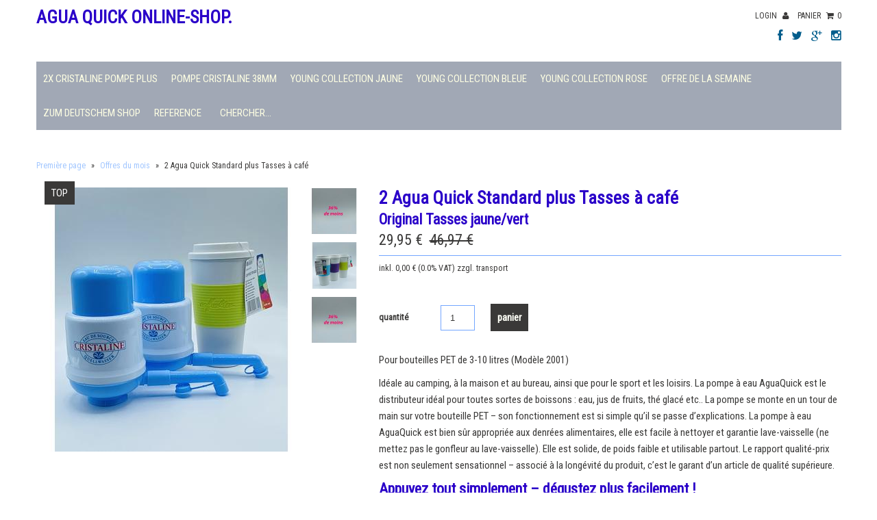

--- FILE ---
content_type: text/html; charset=utf-8
request_url: https://fr.aguaquick.com/collections/aguaquick/products/2-agua-quick-standard-plus-tasses-original-tasses-jaunevert
body_size: 10708
content:
<!DOCTYPE html>
<!--[if lt IE 7 ]><html class="ie ie6" lang="en"> <![endif]-->
<!--[if IE 7 ]><html class="ie ie7" lang="en"> <![endif]-->
<!--[if IE 8 ]><html class="ie ie8" lang="en"> <![endif]-->
<!--[if (gte IE 9)|!(IE)]><!--><html lang="en"> <!--<![endif]-->
<head>
  
  <meta charset="utf-8" />

  <!-- CSS -->

  
  <link rel="stylesheet" type="text/css" href="//fonts.versacommerce.io/css?family=Roboto+Condensed" />
  
  <link href="//static-3.versacommerce.de/aguaquick-fr_versacommerce_de/designs/monopa-blue/assets/shop.css?60878" rel="stylesheet" type="text/css" media="all"/>

  <link href="//static-4.versacommerce.de/aguaquick-fr_versacommerce_de/designs/monopa-blue/assets/font-awesome.css?60878" rel="stylesheet" type="text/css" media="all"/>
  <link href="//static-2.versacommerce.de/aguaquick-fr_versacommerce_de/designs/monopa-blue/assets/flexslider.css?60878" rel="stylesheet" type="text/css" media="all"/>
  <link href="//static-4.versacommerce.de/aguaquick-fr_versacommerce_de/designs/monopa-blue/assets/queries.css?60878" rel="stylesheet" type="text/css" media="all"/>
  <link href="//static-4.versacommerce.de/aguaquick-fr_versacommerce_de/designs/monopa-blue/assets/jquery.fancybox.css?60878" rel="stylesheet" type="text/css" media="all"/>
  <link href="//static-3.versacommerce.de/aguaquick-fr_versacommerce_de/designs/monopa-blue/assets/jquery.webui-popover.css?60878" rel="stylesheet" type="text/css" media="all"/>
  <script src="//static-4.versacommerce.de/aguaquick-fr_versacommerce_de/designs/monopa-blue/assets/PreventGhostClick.js?60878" type="text/javascript"></script>
  <!-- START custom-css -->
  <style type="text/css" media="screen">
    input[type="text"], input[type="number"], input[type="email"], select, option, textarea, #quantity {
background: #fff
}
input#quantity {
background: #fff !important
}
  </style>
  <!-- END custom-css -->

  <!--[if IE 7]>
	<link href="//static-4.versacommerce.de/aguaquick-fr_versacommerce_de/designs/monopa-blue/assets/font-awesome-ie7.css?60878" rel="stylesheet" type="text/css" media="all"/>
  <![endif]-->

  <!-- JS -->

  <script src="//static-3.versacommerce.de/aguaquick-fr_versacommerce_de/designs/monopa-blue/assets/jquery-1.12.4.min.js?60878" type="text/javascript"></script>
  <script src="//static-4.versacommerce.de/aguaquick-fr_versacommerce_de/designs/monopa-blue/assets/jquery.validate.min.js?60878" type="text/javascript"></script>

  <script src="/static_assets/alien/legacy-api.jquery.js" type="text/javascript"></script>
  <script src="/static_assets/alien/legacy-option_selection.js" type="text/javascript"></script>
  <script src="//static-2.versacommerce.de/aguaquick-fr_versacommerce_de/designs/monopa-blue/assets/theme.js?60878" type="text/javascript"></script>
  <script src="//static-2.versacommerce.de/aguaquick-fr_versacommerce_de/designs/monopa-blue/assets/jquery.flexslider.js?60878" type="text/javascript"></script>
  <script src="//static-3.versacommerce.de/aguaquick-fr_versacommerce_de/designs/monopa-blue/assets/jquery.fs.selecter.min.js?60878" type="text/javascript"></script>
  <script src="//static-2.versacommerce.de/aguaquick-fr_versacommerce_de/designs/monopa-blue/assets/jquery.fancybox.pack.js?v=2&60878" type="text/javascript"></script>
  <script src="//static-4.versacommerce.de/aguaquick-fr_versacommerce_de/designs/monopa-blue/assets/jquery.mousewheel-3.0.6.pack.js?60878" type="text/javascript"></script>
  <script src="//static-1.versacommerce.de/aguaquick-fr_versacommerce_de/designs/monopa-blue/assets/jquery.easing.1.3.js?60878" type="text/javascript"></script>
  <script src="//static-2.versacommerce.de/aguaquick-fr_versacommerce_de/designs/monopa-blue/assets/jquery.placeholder.js?60878" type="text/javascript"></script>
  <script src="//static-3.versacommerce.de/aguaquick-fr_versacommerce_de/designs/monopa-blue/assets/jquery.zoom.js?60878" type="text/javascript"></script>
  <script src="//static-4.versacommerce.de/aguaquick-fr_versacommerce_de/designs/monopa-blue/assets/jquery.webui-popover.js?60878" type="text/javascript"></script>


  <!--[if lt IE 9]>
  <script src="http://html5shim.googlecode.com/svn/trunk/html5.js"></script>
  <![endif]-->

  <meta name="viewport" content="width=device-width, initial-scale=1, maximum-scale=1">

  <link rel="apple-touch-icon" href="//static-1.versacommerce.de/aguaquick-fr_versacommerce_de/designs/monopa-blue/assets/default-apple-touch-icon-57x57.png?60878" />
  <link rel="apple-touch-icon" sizes="72x72" href="//static-3.versacommerce.de/aguaquick-fr_versacommerce_de/designs/monopa-blue/assets/default-apple-touch-icon-72x72.png?60878" />
  <link rel="apple-touch-icon" sizes="114x114" href="//static-2.versacommerce.de/aguaquick-fr_versacommerce_de/designs/monopa-blue/assets/default-apple-touch-icon-114x114.png?60878" />
  <link rel="apple-touch-icon" sizes="144x144" href="//static-3.versacommerce.de/aguaquick-fr_versacommerce_de/designs/monopa-blue/assets/default-apple-touch-icon-144x144.png?60878" />

  <link rel="shortcut icon" type="image/x-icon" href="//static-3.versacommerce.de/aguaquick-fr_versacommerce_de/designs/monopa-blue/assets/favicon.png?60878" />

  <!-- START SEARCH ENGINE INFO -->

    
    <title>AguaQuick 2 Agua Quick Standard plus  Tasses à café  Original  Tasses jaune/vert - Offres du mois acheter - shop service france</title>
    <link rel="canonical" href="https://fr.aguaquick.com/products/2-agua-quick-standard-plus-tasses-original-tasses-jaunevert" />
    
    
    
    <meta name="description" content="Top-Angebote für 2 Agua Quick Standard plus  Tasses à café : Offres du mois ab 29,95 €! 2 Agua Quick Standard plus  Tasses à café "/>
    
  
<!-- END SEARCH ENGINE INFO -->


  

  <script type="text/javascript">
  var Shopify = Shopify || {};
  Shopify.shop = "fr.aguaquick.com";
  Shopify.locale = "fr";
  Shopify.routes = Shopify.routes || {};
  Shopify.routes.root = "/";
  Shopify.designMode = window.self !== window.top;
  Shopify.currency = { active: "EUR", rate: '1.0' };
  Shopify.loadFeatures = function(features) {
    if (Array.isArray(features)) {
      features.forEach(function(feature) {
        console.log('Loading feature:', feature.name, 'version:', feature.version);
        if (typeof feature.onLoad === 'function') {
          feature.onLoad();
        }
      });
    }
  };
</script>
<script type="module">!function(o){(o.Shopify=o.Shopify||{}).modules=!0}(window);</script>
<link rel="stylesheet" href="//fr.aguaquick.com/assets/shopify-compatibility.css">
<link rel="stylesheet" href="//static-4.versacommerce.de/aguaquick-fr_versacommerce_de/designs/monopa-blue/compiled_assets/styles.css">
<script type="text/javascript" id="__st">
  var __st={"pageurl":"fr.aguaquick.com/collections/aguaquick/products/2-agua-quick-standard-plus-tasses-original-tasses-jaunevert"};
</script>


  <!-- START custom-html -->
  
  <!-- END custom-html -->

<script src="https://www.google.com/recaptcha/api.js?render="></script>

<script>
  window.onload = function() {
    grecaptcha.ready(function() {
      var inputs = document.querySelectorAll('input[name="g-recaptcha-response"]');
      var active_recapcha_actions = ["registration", "contact", "newsletter", "gdpr_email"]

      inputs.forEach(function(input) {
        var action = input.getAttribute('data-action');
        if (active_recapcha_actions.includes(action)) {
          grecaptcha.execute('', {action: action}).then(function(token) {
              input.value = token;
          });
        }
      });
    });
  }
</script>
<script>
  document.addEventListener("DOMContentLoaded", function() {
    try {
      if (window !== window.parent) {
        var hasContentForIndex = "product" == "index";
        var hasContentForPage = "product" == "page";
        var hasContentForProduct = "product" == "product";

        var hasContentForNotFoundTemplate = "product" == "404";
        var hasContentForArticle = "product" == "article";
        var hasContentForBlog = "product" == "blog";
        var hasContentForCart = "product" == "cart";
        var hasContentForCollection = "product" == "collection";
        var hasContentForAccount = "product" == "account";
        var hasContentForActivateAccount = "product" == "activate-account";
        var hasContentForAddresses = "product" == "addresses";
        var hasContentForLogin = "product" == "login";
        var hasContentForOrder = "product" == "order";
        var hasContentForRegister = "product" == "register";
        var hasContentForResetPassword = "product" == "reset-password";
        var hasContentForOrder = "product" == "order";
        var hasContentForListCollections = "product" == "list-collections";
        var hasContentForSearch = "product" == "search";
        
        var templateSuffix = ""
        var templateName = "product";

        var sectionIds = [];
        var sections = document.getElementsByClassName("shopify-section");

        for (i = 0; i < sections.length; i++) {
            var section = sections[i];
            var sectionId = section.getAttribute("data-section-file-name");
          
            var hasSubstringClass = false;
            var classNames = section.className.split(' ');
   
            for (var t = 0; t < classNames.length; t++) {
              if (classNames[t].includes('shopify-section-group')) {
                hasSubstringClass = true;
                break;
              }
            }

            if (!sectionId) {
              sectionId = section.getAttribute("data-section-id");
            }

            if (sectionId && (hasSubstringClass == false)) {
                sectionIds.push(sectionId);
            }
        }

        var uniqueSectionIds = sectionIds.filter(function(sectionId, index, self) {
            return index == self.indexOf(sectionId);
        });
				console.log(uniqueSectionIds);

        window.VERSACOMMERCE_SECTIONS = {staticSections: uniqueSectionIds, hasContentForIndex: hasContentForIndex, hasContentForPage: hasContentForPage, hasContentForProduct: hasContentForProduct,
          hasContentForNotFoundTemplate: hasContentForNotFoundTemplate, hasContentForArticle: hasContentForArticle, hasContentForBlog: hasContentForBlog, hasContentForCart: hasContentForCart,
          hasContentForCollection: hasContentForCollection, hasContentForAccount: hasContentForAccount, hasContentForActivateAccount: hasContentForActivateAccount, hasContentForAddresses: hasContentForAddresses,
          hasContentForLogin: hasContentForLogin, hasContentForOrder: hasContentForOrder, hasContentForRegister: hasContentForRegister, hasContentForResetPassword: hasContentForResetPassword,
          hasContentForOrder: hasContentForOrder, hasContentForListCollections: hasContentForListCollections, hasContentForSearch: hasContentForSearch, 
          templateSuffix: templateSuffix, templateName: templateName
        };
        window.VERSACOMMERCE_SECTION_URLS = {
            "Home": "aguaquick-fr.versacommerce.de",
            "Produkt": "aguaquick-fr.versacommerce.de/products/set-jaune-robinet-de-rechange-plus-adaptateur-economie-20",
            "Produktgruppe": "aguaquick-fr.versacommerce.de/collections/accessoires",
            "Warenkorb": "aguaquick-fr.versacommerce.de/cart"
        };

        if (window.console) {
            console.debug("uniqueSectionIds: " + uniqueSectionIds);
            console.debug("hasContentForIndex: " + hasContentForIndex);
            console.debug("hasContentForPage: " + hasContentForPage);
        }
          window.parent.postMessage({cmd: "filter-sections", args: window.VERSACOMMERCE_SECTIONS}, "*");
          window.parent.postMessage({cmd: "create-urls", args: window.VERSACOMMERCE_SECTION_URLS}, "*");
      }

    }
    catch(error) {}
  });
</script></head>

<body class="gridlock product">
  <div class="vc-main-wrapper">
    <!-- start #vc-header -->
    <div id="vc-header" class="row">

      <!-- start #vc-header-content -->
      <div id="vc-header-content">

        <div id="vc-logo" class="desktop-6 mobile-3">
          
          <h1><a href="/" title="Agua Quick Online-Shop. ">Agua Quick Online-Shop. </a></h1>
          
          
        </div>

        <ul id="vc-cart-links" class="desktop-6">
          <li>
            
              <a href="/account/login">Login <i class="icon-user"></i></a>
            
          </li>
          <li class="cart-overview"><a href="/cart">panier <i class="icon-shopping-cart"></i><span id="item_count">0</span></a>
              
          </li>
		    </ul>

        <ul id="vc-social-links" class="desktop-push-6 desktop-6 tablet-push-3 tablet-3">
          <li><a href="http://www.facebook.com/versacommerce" target="_blank"><i class="icon-facebook"></i></a></li>
          <li><a href="http://www.twitter.com/versacommerce" target="_blank"><i class="icon-twitter"></i></a></li>
          
          
          
          <li><a href="http://plus.google.com/104394320454360261689" target="_blank"><i class="icon-google-plus"></i></a></li>
          <li><a href="http://instagram.com/enter url" target="_blank"><i class="icon-instagram"></i></a></li>
        </ul>

        <ul id="vc-mobile-cart" class="mobile-3">
          <li>
            
              <a href="/account/login">Login <i class="icon-user"></i></a>
            
          </li>
          <li>
          <a href="/cart">panier  <i class="icon-shopping-cart"></i></a>
          </li>
        </ul>
        <div id="mobile-search"></div>

      </div>
      <!-- end #vc-header-content -->

      <div id="vc-navigation-container" class="desktop-12 tablet-6 mobile-3">
  <nav id="vc-navigation-horizontal" role="navigation">
    <a href="#vc-navigation-horizontal" title="Navigation" class="mnav">Navigation</a>
    <a href="#" title="Navigation verbergen" class="mnav">Navigation verbergen</a>
    
    <ul id="vc-navigation-horizontal">
      
        <li ><a  href="/pages/2-plus">2X Cristaline Pompe plus </a>
      
          
      
        </li>
      
        <li ><a  href="/pages/cristaline-pomp-5-liter-2023">Pompe Cristaline 38mm</a>
      
          
      
        </li>
      
        <li ><a  href="/pages/lete-est-le-temps-des-couleurs-jaune">Young Collection Jaune</a>
      
          
      
        </li>
      
        <li ><a  href="/pages/lete-est-le-temps-des-couleurs-bleue">Young Collection Bleue</a>
      
          
      
        </li>
      
        <li ><a  href="/pages/lete-est-le-temps-des-couleurs-rose">Young Collection Rose</a>
      
          
      
        </li>
      
        <li ><a  href="/products/2-cristaline-pomp-plus-mepal-lunch">Offre de la semaine</a>
      
          
      
        </li>
      
        <li ><a  href="https://de.aguaquick.com">Zum deutschem Shop</a>
      
          
      
        </li>
      
        <li ><a  href="/pages/reference">Reference</a>
      
          
      
        </li>
      
      <li class="vc-navigation-search">
        <form action="/search" method="get">
          <input type="text" name="q" id="q" placeholder="chercher..." />
        </form>
      </li>
    </ul>
  </nav>
</div>

    </div>
    <!-- end #vc-header -->


    <div class="row">
      
    </div>

    <div class="clear"></div>


    
    <div id="content" class="row">
      
        
          
<div id="breadcrumb" class="desktop-12">
  <a href="/" class="homepage-link" title="Retour à la première page">Première page</a>
  
  
  
  
    
      <span class="separator">&raquo;</span>
      <a href="/collections/types?q=Offres du mois" title="Offres du mois">Offres du mois</a>
    
    <span class="separator">&raquo;</span>
    <span class="vc-page-title">2 Agua Quick Standard plus  Tasses à café </span>
  
</div>

<div class="clear"></div>

        
      
      
<div id="product-1620142">

  <div id="vc-product-images" class="desktop-5 mobile-3">
    
      <div class="vc-labels-product">
        
          <div class="new vc-label-product vc-label-product-feat label">TOP</div>
        
      </div>
    

    
      
        

          
            <div id="bigimage-1620142" class="desktop-10">
              <a href="//img.versacommerce.io/resize=800x533/canvas=800x533/++/assets.versacommerce.de/images/37f5cf3d5c488779d9d353b2104658cba6b5f2f7.jpg" class="fancybox" data-fancybox-group="vc-product-image-gallery">
                <img class="vc-product-featured-image" data-image-id="19569975" src="//img.versacommerce.io/resize=386x386/canvas=386x386/++/assets.versacommerce.de/images/37f5cf3d5c488779d9d353b2104658cba6b5f2f7.jpg" alt="2 Agua Quick Standard plus  Tasses à café  | Original  Tasses jaune/vert | Artikelnummer: 2 AQ FR 6001 - GOTo Kopie " data-image-id="19569975" />
              </a>
            </div>
          
      
        

          
            
              <a href="//img.versacommerce.io/resize=800x533/canvas=800x533/++/assets.versacommerce.de/images/d3e99cd5a72c6e6d0cb015df1758d1a2bcba3b4b.jpg" data-image-id="19634761" class="clicker-1620142 fancybox" data-fancybox-group="vc-product-image-gallery">
              <img class="thumbnail desktop-2" src="//img.versacommerce.io/resize=120x120/canvas=120x120/++/assets.versacommerce.de/images/d3e99cd5a72c6e6d0cb015df1758d1a2bcba3b4b.jpg" alt="2 Agua Quick Standard plus  Tasses à café " data-image-id="19634761" />
              </a>
            
          
      
        

          
            
              <a href="//img.versacommerce.io/resize=800x533/canvas=800x533/++/assets.versacommerce.de/images/3cf918cd6da5661766ae7353cb259c36bea7463f.jpg" data-image-id="19569974" class="clicker-1620142 fancybox" data-fancybox-group="vc-product-image-gallery">
              <img class="thumbnail desktop-2" src="//img.versacommerce.io/resize=120x120/canvas=120x120/++/assets.versacommerce.de/images/3cf918cd6da5661766ae7353cb259c36bea7463f.jpg" alt="2 Agua Quick Standard plus  Tasses à café " data-image-id="19569974" />
              </a>
            
          
      
        

          
            
              <a href="//img.versacommerce.io/resize=800x533/canvas=800x533/++/assets.versacommerce.de/images/4e8d49af8c15f353e92c96ff9b4c348222f3a219.jpg" data-image-id="19634762" class="clicker-1620142 fancybox" data-fancybox-group="vc-product-image-gallery">
              <img class="thumbnail desktop-2" src="//img.versacommerce.io/resize=120x120/canvas=120x120/++/assets.versacommerce.de/images/4e8d49af8c15f353e92c96ff9b4c348222f3a219.jpg" alt="2 Agua Quick Standard plus  Tasses à café " data-image-id="19634762" />
              </a>
            
          
      

    

  </div>

  <div id="vc-product-sidebar-right" class="desktop-7 mobile-3">
    <div id="vc-product-description">


      
      <h1>
        2 Agua Quick Standard plus  Tasses à café 
        
          <br><small class="vc-product-subtitle">Original  Tasses jaune/vert</small>
        
      </h1>
      <p id="product-price">
        
        
          <span class="product-price" itemprop="price">29,95 €</span>&nbsp;<del class="was">46,97 €</del>
          
        
        
      </p>
      
      <p class="vc-additional-price-informations">
        <small>inkl. <span class="product-tax-amount">0,00 €</span> (<span class="product-tax-rate">0.0% VAT</span>)
        zzgl. transport</small>
      </p>
      

      <form action="/cart/add/" method="post" id="product-form-1620142">


  <!-- START variants -->
  
  <div class="vc-product-variants">
    <select id="product-select-1620142" name="id" onchange="if (this.value) window.location.href=this.value">
      
      
        <option value="/products/2-agua-quick-standard-plus-tasses-original-tasses-jaunevert" selected="selected" disabled="disabled">
          2 Agua Quick Standard plus  Tasses à café  Original  Tasses jaune/vert (29,95 €)
        </option>
      
    
      
        <option value="/products/2-agua-quick-standard-plus-tasses-original-cristaline-tasses-bleue-2">
        2 Agua Quick Standard plus  Tasses à café pour aller gratuit Original Cristaline Tasses Bleue (29,95 €) - Ajouter à votre panier
        </option>
      
    
      
        <option value="/products/2-agua-quick-standard-plus-tasses-original-cristaline-tasses-jaune">
          2 Agua Quick Standard plus  Tasses à café pour aller gratuit Original Cristaline Tasses Jaune (29,95 €)
        </option>
      
    
      
        <option value="/products/2-agua-quick-standard-plus-tasses-original-cristaline-tasses-rose">
          2 Agua Quick Standard plus  Tasses à café pour aller gratuit Original Cristaline Tasses Rose (29,95 €)
        </option>
      
    
    </select>
  </div>
  <input type="hidden" class="product-id" name="id" value="1620142">
  
  <!-- END variants -->


  

  <div class="clearfix"></div>

   
    <div id="vc-add-product">
      <label for="quantity">quantité</label>
      <input min="1" type="number" id="quantity" name="quantity" value="1" />
      <input type="submit" id="add-to-cart" name="button" class="add" value="panier" />
    </div>
    <p class="add-to-cart-msg"></p>
  

</form>







<script>
var selectCallback = function(variant, selector) {
  var quickViewParent = $('#' + this.domIdPrefix).parents('.product-quick-view');
  
  $('tr.vc-single-property').remove();
  var mainImageDomEl = null;

  if (variant) {
    if (variant.featured_image) {
      var newImage = variant.featured_image;
    } else {
      var newImage = {
        src: "//static-4.versacommerce.de/aguaquick-fr_versacommerce_de/designs/monopa-blue/assets/vc-missing-image.png?60878"
      };
    }
    Shopify.Image.switchImage(newImage, mainImageDomEl, function (newImageSizedSrc, newImage, element) {
      $(element).parents('a').attr('href', newImageSizedSrc.replace('386x386','800x533'));
      $(element).attr('src', newImageSizedSrc);
    });
    

    var bulk_content = '';
    $.each( variant.bulk_discounts, function( unit, price ){
      var price_money = Shopify.formatMoney( price , "{{amount}} €").replace('.', ',');
      bulk_content += '<tr><th class="vc-product-bulk span2"> Ab ' +  unit + ' Stück </th><td class="vc-price vc-product-bulk">' +  price_money + ' pro Stück </td></tr>';
    });
    $('.vc-bulk-price-table').html(variant.bulk_discounts ? bulk_content : 'X');
    
    $.each(variant.single_properties, function(_, property) {
      $('.vc-product-criteria tbody').append('<tr class="vc-single-property"><th>' + property[0] + '</th><td>' + property[1] + '</td></tr>')
    });
  } else {
    var newImage = {
      src: '//static-4.versacommerce.de/aguaquick-fr_versacommerce_de/designs/monopa-blue/assets/vc-missing-image.png?60878'
    };
    Shopify.Image.switchImage(newImage, mainImageDomEl, function (newImageSizedSrc, newImage, element) {
      $(element).parents('a').attr('href', newImageSizedSrc);
      $(element).attr('src', newImageSizedSrc);
    });

  }

  if (variant && variant.available) {
    if(variant.base_price){
      $('.vc-product-base-price', quickViewParent).html("(" + Shopify.formatMoney(variant.base_price, "{{amount}} €").replace('.', ',') + " / " + variant.base_unit + ")");
    };
    $('.product-id', quickViewParent).attr('value', variant.id);

    $('#add-to-cart', quickViewParent).removeAttr('disabled').removeClass('disabled').val('panier');
    $('.product-tax-amount', quickViewParent).html(Shopify.formatMoney(variant.tax_amount, "{{amount}} €").replace('.', ','));
    $('.product-tax-rate', quickViewParent).html(variant.tax_rate.replace('.', ',') + ' %');
    $('.product-price', quickViewParent).html(Shopify.formatMoney(variant.price, "{{amount}} €").replace('.', ','));
    if(parseFloat(variant.price) < parseFloat(variant.compare_at_price)){
      $('.was').show();
      $('.was', quickViewParent).html(Shopify.formatMoney(variant.compare_at_price, "{{amount}} €").replace('.', ','));
    } else {
      $('.was', quickViewParent).hide();
    }
    
    
 $('.vc-additional-price-informations').html(
      "inkl. " + Shopify.formatMoney(variant.tax_amount, "{{amount}} €").replace('.', ',') + " (" + variant.tax_rate + "% VAT) zzlg. transport"
      );
    $('.vc-product-subtitle').html(variant.subtitle);
  } else {
    var message = variant ? 'tous vendus' : 'Ajouter à votre panier';
    $('#add-to-cart').attr('disabled', 'disabled').addClass('disabled').val(message);
    $('.was').hide();
    $('.product-price').html(message);
  }
};

jQuery('.vc-product-preview').ready(function(){  

  
   jQuery('.product-modal-1620142').click(function(){
     
    // only load labels / variants once
    if ($('label[for="product-select-1620142-option-0"]').length == 0){
      os = new Shopify.OptionSelectors("product-select-1620142", { product: {"id":1620142,"title":"2 Agua Quick Standard plus  Tasses \u00e0 caf\u00e9 ","handle":"2-agua-quick-standard-plus-tasses-original-tasses-jaunevert","description":"\u003Cp\u003EPour bouteilles PET de 3-10 litres (Mod\u00e8le 2001)\u0026nbsp;\u003C\/p\u003E\r\n\u003Cp\u003EId\u00e9ale au camping, \u00e0 la maison et au bureau, ainsi que pour le sport et les loisirs. La pompe \u00e0 eau AguaQuick est le distributeur id\u00e9al pour toutes sortes de boissons : eau, jus de fruits, th\u00e9 glac\u00e9 etc.. La pompe se monte en un tour de main sur votre bouteille PET \u2013 son fonctionnement est si simple qu\u2019il se passe d\u2019explications. La pompe \u00e0 eau AguaQuick est bien s\u00fbr appropri\u00e9e aux denr\u00e9es alimentaires, elle est facile \u00e0 nettoyer et garantie lave-vaisselle (ne mettez pas le gonfleur au lave-vaisselle). Elle est solide, de poids faible et utilisable partout. Le rapport qualit\u00e9-prix est non seulement sensationnel \u2013 associ\u00e9 \u00e0 la long\u00e9vit\u00e9 du produit, c\u2019est le garant d\u2019un article de qualit\u00e9 sup\u00e9rieure.\u003C\/p\u003E\r\n\u003Ch2\u003EAppuyez tout simplement \u2013 d\u00e9gustez plus facilement !\u003C\/h2\u003E\r\n\u003Cp\u003ECe colis contient :\u003C\/p\u003E\r\n\u003Cp\u003E2 x Pompe Agua Quick Cristaline 38 mm\u003C\/p\u003E\r\n\u003Cp\u003Eplus \u0026nbsp;1x Tasses \u00e0 caf\u00e9\u0026nbsp;\u003C\/p\u003E","published_at":null,"created_at":"2020-06-12T07:53:46+02:00","vendor":"AguaQuick","type":"Offres du mois","tags":[],"price":"29.95","price_min":"29.95","price_max":"29.95","available":true,"price_varies":false,"compare_at_price":"46.97","compare_at_price_min":"46.97","compare_at_price_max":"46.97","compare_at_price_varies":false,"images":["\/\/img.versacommerce.io\/++\/assets.versacommerce.de\/images\/37f5cf3d5c488779d9d353b2104658cba6b5f2f7.jpg","\/\/img.versacommerce.io\/++\/assets.versacommerce.de\/images\/d3e99cd5a72c6e6d0cb015df1758d1a2bcba3b4b.jpg","\/\/img.versacommerce.io\/++\/assets.versacommerce.de\/images\/3cf918cd6da5661766ae7353cb259c36bea7463f.jpg","\/\/img.versacommerce.io\/++\/assets.versacommerce.de\/images\/4e8d49af8c15f353e92c96ff9b4c348222f3a219.jpg"],"featured_image":"\/\/img.versacommerce.io\/++\/assets.versacommerce.de\/images\/37f5cf3d5c488779d9d353b2104658cba6b5f2f7.jpg","options":[],"option1":null,"option2":null,"option3":null,"variants":[{"id":1620142,"title":"","subtitle":"Original  Tasses jaune\/vert","options":[],"option1":null,"option2":null,"option3":null,"price":"29.95","weight":0,"compare_at_price":"46.97","inventory_quantity":97,"inventory_management":null,"inventory_policy":"deny","available":true,"sku":"2 AQ FR 6001 - GOTo Kopie ","requires_shipping":true,"taxable":true,"barcode":"","tax_rate":"0.0","tax_amount":"0.0","description":"\u003Cp\u003EPour bouteilles PET de 3-10 litres (Mod\u00e8le 2001)\u0026nbsp;\u003C\/p\u003E\r\n\u003Cp\u003EId\u00e9ale au camping, \u00e0 la maison et au bureau, ainsi que pour le sport et les loisirs. La pompe \u00e0 eau AguaQuick est le distributeur id\u00e9al pour toutes sortes de boissons : eau, jus de fruits, th\u00e9 glac\u00e9 etc.. La pompe se monte en un tour de main sur votre bouteille PET \u2013 son fonctionnement est si simple qu\u2019il se passe d\u2019explications. La pompe \u00e0 eau AguaQuick est bien s\u00fbr appropri\u00e9e aux denr\u00e9es alimentaires, elle est facile \u00e0 nettoyer et garantie lave-vaisselle (ne mettez pas le gonfleur au lave-vaisselle). Elle est solide, de poids faible et utilisable partout. Le rapport qualit\u00e9-prix est non seulement sensationnel \u2013 associ\u00e9 \u00e0 la long\u00e9vit\u00e9 du produit, c\u2019est le garant d\u2019un article de qualit\u00e9 sup\u00e9rieure.\u003C\/p\u003E\r\n\u003Ch2\u003EAppuyez tout simplement \u2013 d\u00e9gustez plus facilement !\u003C\/h2\u003E\r\n\u003Cp\u003ECe colis contient :\u003C\/p\u003E\r\n\u003Cp\u003E2 x Pompe Agua Quick Cristaline 38 mm\u003C\/p\u003E\r\n\u003Cp\u003Eplus \u0026nbsp;1x Tasses \u00e0 caf\u00e9\u0026nbsp;\u003C\/p\u003E","vendor":"AguaQuick","mpn_code":"","type":"Offres du mois","isbn_code":"","asin_code":"","ebay_code":"","base_price":"29.95","base_quantity":1,"base_unit":"Stück","single_properties":[],"featured_image":{"id":19569975,"position":1,"src":"\/\/img.versacommerce.io\/++\/assets.versacommerce.de\/images\/37f5cf3d5c488779d9d353b2104658cba6b5f2f7.jpg","variant_ids":[1620142]},"featured_media":null,"image":"\/\/img.versacommerce.io\/++\/assets.versacommerce.de\/images\/37f5cf3d5c488779d9d353b2104658cba6b5f2f7.jpg","images":[{"id":19569975,"position":1,"src":"\/\/img.versacommerce.io\/++\/assets.versacommerce.de\/images\/37f5cf3d5c488779d9d353b2104658cba6b5f2f7.jpg","variant_ids":[1620142]},{"id":19634761,"position":2,"src":"\/\/img.versacommerce.io\/++\/assets.versacommerce.de\/images\/d3e99cd5a72c6e6d0cb015df1758d1a2bcba3b4b.jpg","variant_ids":[1620142]},{"id":19569974,"position":3,"src":"\/\/img.versacommerce.io\/++\/assets.versacommerce.de\/images\/3cf918cd6da5661766ae7353cb259c36bea7463f.jpg","variant_ids":[1620142]},{"id":19634762,"position":4,"src":"\/\/img.versacommerce.io\/++\/assets.versacommerce.de\/images\/4e8d49af8c15f353e92c96ff9b4c348222f3a219.jpg","variant_ids":[1620142]}],"bulk_discounts":{},"recommendations":[],"calculates_base":false,"url":"\/products\/2-agua-quick-standard-plus-tasses-original-tasses-jaunevert","shipping_types_count":0,"shipping_types":[]},{"id":1620143,"title":"","subtitle":"Original Cristaline Tasses Bleue","options":[],"option1":null,"option2":null,"option3":null,"price":"29.95","weight":0,"compare_at_price":null,"inventory_quantity":0,"inventory_management":null,"inventory_policy":"deny","available":false,"sku":"2 AQ FR 6001 -1A COTOGO Bleue Kopie","requires_shipping":true,"taxable":true,"barcode":null,"tax_rate":"0.0","tax_amount":"0.0","description":"\u003Cp\u003EPour bouteilles PET de 3-10 litres (Mod\u0026egrave;le 2001)\u003C\/p\u003E\r\n\u003Cp\u003EId\u0026eacute;ale au camping, \u0026agrave; la maison et au bureau, ainsi que pour le sport et les loisirs. La pompe \u0026agrave; eau AguaQuick est le distributeur id\u0026eacute;al pour toutes sortes de boissons : eau, jus de fruits, th\u0026eacute; glac\u0026eacute; etc.. La pompe se monte en un tour de main sur votre bouteille PET \u0026ndash; son fonctionnement est si simple qu\u0026rsquo;il se passe d\u0026rsquo;explications. La pompe \u0026agrave; eau AguaQuick est bien s\u0026ucirc;r appropri\u0026eacute;e aux denr\u0026eacute;es alimentaires, elle est facile \u0026agrave; nettoyer et garantie lave-vaisselle (ne mettez pas le gonfleur au lave-vaisselle). Elle est solide, de poids faible et utilisable partout. Le rapport qualit\u0026eacute;-prix est non seulement sensationnel \u0026ndash; associ\u0026eacute; \u0026agrave; la long\u0026eacute;vit\u0026eacute; du produit, c\u0026rsquo;est le garant d\u0026rsquo;un article de qualit\u0026eacute; sup\u0026eacute;rieure.\u003C\/p\u003E\r\n\u003Ch2\u003EAppuyez tout simplement \u0026ndash; d\u0026eacute;gustez plus facilement !\u003C\/h2\u003E\r\n\u003Cp\u003ECe colis contient :\u003C\/p\u003E\r\n\u003Cp\u003E2 x Pompe Agua Quick Cristaline 38 mm\u003C\/p\u003E\r\n\u003Cp\u003E2 x adaptateur 38 \u0026gt; 48mm\u003C\/p\u003E\r\n\u003Cp\u003E\u0026nbsp;\u003C\/p\u003E\r\n\u003Cp\u003E\u0026nbsp;\u003C\/p\u003E\r\n\u003Cp\u003Eplus Tasses \u0026agrave; caf\u0026eacute; pour aller \u0026nbsp;gratuit\u003C\/p\u003E\r\n\u003Cp\u003E\u003Cimg style=\"display: block; margin-left: auto; margin-right: auto;\" title=\"Go_blau_klein.jpg\" src=\"http:\/\/assets.versacommerce.de\/aguaquick-fr_versacommerce_de\/mediafiles\/images\/Go_blau_klein.jpg?1344178366\" alt=\"Go_blau_klein.jpg\" width=\"286\" height=\"410\" \/\u003E\u003C\/p\u003E","vendor":"AguaQuick","mpn_code":null,"type":"Offres du mois","isbn_code":null,"asin_code":null,"ebay_code":null,"base_price":"29.95","base_quantity":1,"base_unit":"Stück","single_properties":[],"featured_image":{"id":19569971,"position":1,"src":"\/\/img.versacommerce.io\/++\/assets.versacommerce.de\/images\/3b80a93a8d4ba0ab9349a52f4732e28b77b9d576.jpg","variant_ids":[1620143]},"featured_media":null,"image":"\/\/img.versacommerce.io\/++\/assets.versacommerce.de\/images\/3b80a93a8d4ba0ab9349a52f4732e28b77b9d576.jpg","images":[{"id":19569971,"position":1,"src":"\/\/img.versacommerce.io\/++\/assets.versacommerce.de\/images\/3b80a93a8d4ba0ab9349a52f4732e28b77b9d576.jpg","variant_ids":[1620143]}],"bulk_discounts":{},"recommendations":[],"calculates_base":false,"url":"\/products\/2-agua-quick-standard-plus-tasses-original-cristaline-tasses-bleue-2","shipping_types_count":0,"shipping_types":[]},{"id":1620144,"title":"","subtitle":"Original Cristaline Tasses Jaune","options":[],"option1":null,"option2":null,"option3":null,"price":"29.95","weight":0,"compare_at_price":null,"inventory_quantity":1,"inventory_management":null,"inventory_policy":"continue","available":true,"sku":"2 AQ FR 6001 -1A COTOGO Jaune Kopie","requires_shipping":true,"taxable":true,"barcode":null,"tax_rate":"0.0","tax_amount":"0.0","description":"\u003Cp\u003EPour bouteilles PET de 3-10 litres (Mod\u0026egrave;le 2001)\u0026nbsp;\u003C\/p\u003E\r\n\u003Cp\u003EId\u0026eacute;ale au camping, \u0026agrave; la maison et au bureau, ainsi que pour le sport et les loisirs. La pompe \u0026agrave; eau AguaQuick est le distributeur id\u0026eacute;al pour toutes sortes de boissons : eau, jus de fruits, th\u0026eacute; glac\u0026eacute; etc.. La pompe se monte en un tour de main sur votre bouteille PET \u0026ndash; son fonctionnement est si simple qu\u0026rsquo;il se passe d\u0026rsquo;explications. La pompe \u0026agrave; eau AguaQuick est bien s\u0026ucirc;r appropri\u0026eacute;e aux denr\u0026eacute;es alimentaires, elle est facile \u0026agrave; nettoyer et garantie lave-vaisselle (ne mettez pas le gonfleur au lave-vaisselle). Elle est solide, de poids faible et utilisable partout. Le rapport qualit\u0026eacute;-prix est non seulement sensationnel \u0026ndash; associ\u0026eacute; \u0026agrave; la long\u0026eacute;vit\u0026eacute; du produit, c\u0026rsquo;est le garant d\u0026rsquo;un article de qualit\u0026eacute; sup\u0026eacute;rieure.\u003C\/p\u003E\r\n\u003Ch2\u003EAppuyez tout simplement \u0026ndash; d\u0026eacute;gustez plus facilement !\u003C\/h2\u003E\r\n\u003Cp\u003ECe colis contient :\u003C\/p\u003E\r\n\u003Cp\u003E2 x Pompe Agua Quick Cristaline 38 mm\u003C\/p\u003E\r\n\u003Cp\u003E2 x adaptateur 38 \u0026gt; 48mm\u003C\/p\u003E\r\n\u003Cp\u003E\u0026nbsp;\u003C\/p\u003E\r\n\u003Cp\u003E\u0026nbsp;\u003C\/p\u003E\r\n\u003Cp\u003Eplus Tasses \u0026agrave; caf\u0026eacute; pour aller \u0026nbsp;gratuit\u003C\/p\u003E\r\n\u003Cp\u003E\u003Cimg style=\"display: block; margin-left: auto; margin-right: auto;\" title=\"Go_jaune_klein.jpg\" src=\"http:\/\/assets.versacommerce.de\/aguaquick-fr_versacommerce_de\/mediafiles\/images\/Go_jaune_klein.jpg?1344179091\" alt=\"Go_jaune_klein.jpg\" width=\"286\" height=\"410\" \/\u003E\u003C\/p\u003E","vendor":"AguaQuick","mpn_code":null,"type":"Offres du mois","isbn_code":null,"asin_code":null,"ebay_code":null,"base_price":"29.95","base_quantity":1,"base_unit":"Stück","single_properties":[],"featured_image":{"id":19569976,"position":1,"src":"\/\/img.versacommerce.io\/++\/assets.versacommerce.de\/images\/944f2371bb63a87fb7b7f004055d8be6cfe7cc8c.jpg","variant_ids":[1620144]},"featured_media":null,"image":"\/\/img.versacommerce.io\/++\/assets.versacommerce.de\/images\/944f2371bb63a87fb7b7f004055d8be6cfe7cc8c.jpg","images":[{"id":19569976,"position":1,"src":"\/\/img.versacommerce.io\/++\/assets.versacommerce.de\/images\/944f2371bb63a87fb7b7f004055d8be6cfe7cc8c.jpg","variant_ids":[1620144]}],"bulk_discounts":{},"recommendations":[],"calculates_base":false,"url":"\/products\/2-agua-quick-standard-plus-tasses-original-cristaline-tasses-jaune","shipping_types_count":0,"shipping_types":[]},{"id":1620145,"title":"","subtitle":"Original Cristaline Tasses Rose","options":[],"option1":null,"option2":null,"option3":null,"price":"29.95","weight":0,"compare_at_price":null,"inventory_quantity":1,"inventory_management":null,"inventory_policy":"continue","available":true,"sku":"2 AQ FR 6001 -1A COTOGO Rose Kopie","requires_shipping":true,"taxable":true,"barcode":null,"tax_rate":"0.0","tax_amount":"0.0","description":"\u003Cp\u003EPour bouteilles PET de 3-10 litres (Mod\u0026egrave;le 2001)\u003C\/p\u003E\r\n\u003Cp\u003EId\u0026eacute;ale au camping, \u0026agrave; la maison et au bureau, ainsi que pour le sport et les loisirs. La pompe \u0026agrave; eau AguaQuick est le distributeur id\u0026eacute;al pour toutes sortes de boissons : eau, jus de fruits, th\u0026eacute; glac\u0026eacute; etc.. La pompe se monte en un tour de main sur votre bouteille PET \u0026ndash; son fonctionnement est si simple qu\u0026rsquo;il se passe d\u0026rsquo;explications. La pompe \u0026agrave; eau AguaQuick est bien s\u0026ucirc;r appropri\u0026eacute;e aux denr\u0026eacute;es alimentaires, elle est facile \u0026agrave; nettoyer et garantie lave-vaisselle (ne mettez pas le gonfleur au lave-vaisselle). Elle est solide, de poids faible et utilisable partout. Le rapport qualit\u0026eacute;-prix est non seulement sensationnel \u0026ndash; associ\u0026eacute; \u0026agrave; la long\u0026eacute;vit\u0026eacute; du produit, c\u0026rsquo;est le garant d\u0026rsquo;un article de qualit\u0026eacute; sup\u0026eacute;rieure.\u003C\/p\u003E\r\n\u003Ch2\u003EAppuyez tout simplement \u0026ndash; d\u0026eacute;gustez plus facilement !\u003C\/h2\u003E\r\n\u003Cp\u003ECe colis contient :\u003C\/p\u003E\r\n\u003Cp\u003E2 x Pompe Agua Quick Cristaline 38 mm\u003C\/p\u003E\r\n\u003Cp\u003E2 x adaptateur 38 \u0026gt; 48mm\u003C\/p\u003E\r\n\u003Cp\u003E\u0026nbsp;\u003C\/p\u003E\r\n\u003Cp\u003E\u0026nbsp;\u003C\/p\u003E\r\n\u003Cp\u003Eplus Tasses \u0026agrave; caf\u0026eacute; pour aller \u0026nbsp;gratuit\u003C\/p\u003E\r\n\u003Cp\u003E\u003Cimg style=\"display: block; margin-left: auto; margin-right: auto;\" title=\"Go_rose_klein.jpg\" src=\"http:\/\/assets.versacommerce.de\/aguaquick-fr_versacommerce_de\/mediafiles\/images\/Go_rose_klein.jpg?1344178660\" alt=\"Go_rose_klein.jpg\" width=\"286\" height=\"410\" \/\u003E\u003C\/p\u003E","vendor":"AguaQuick","mpn_code":null,"type":"Offres du mois","isbn_code":null,"asin_code":null,"ebay_code":null,"base_price":"29.95","base_quantity":1,"base_unit":"Stück","single_properties":[],"featured_image":{"id":19569973,"position":1,"src":"\/\/img.versacommerce.io\/++\/assets.versacommerce.de\/images\/e8a4f454f6f7f0f231827104d7f2fd17229ec803.jpg","variant_ids":[1620145]},"featured_media":null,"image":"\/\/img.versacommerce.io\/++\/assets.versacommerce.de\/images\/e8a4f454f6f7f0f231827104d7f2fd17229ec803.jpg","images":[{"id":19569973,"position":1,"src":"\/\/img.versacommerce.io\/++\/assets.versacommerce.de\/images\/e8a4f454f6f7f0f231827104d7f2fd17229ec803.jpg","variant_ids":[1620145]}],"bulk_discounts":{},"recommendations":[],"calculates_base":false,"url":"\/products\/2-agua-quick-standard-plus-tasses-original-cristaline-tasses-rose","shipping_types_count":0,"shipping_types":[]}],"featured_media":null,"url":"\/products\/2-agua-quick-standard-plus-tasses-original-tasses-jaunevert","content":"\u003Cp\u003EPour bouteilles PET de 3-10 litres (Mod\u00e8le 2001)\u0026nbsp;\u003C\/p\u003E\r\n\u003Cp\u003EId\u00e9ale au camping, \u00e0 la maison et au bureau, ainsi que pour le sport et les loisirs. La pompe \u00e0 eau AguaQuick est le distributeur id\u00e9al pour toutes sortes de boissons : eau, jus de fruits, th\u00e9 glac\u00e9 etc.. La pompe se monte en un tour de main sur votre bouteille PET \u2013 son fonctionnement est si simple qu\u2019il se passe d\u2019explications. La pompe \u00e0 eau AguaQuick est bien s\u00fbr appropri\u00e9e aux denr\u00e9es alimentaires, elle est facile \u00e0 nettoyer et garantie lave-vaisselle (ne mettez pas le gonfleur au lave-vaisselle). Elle est solide, de poids faible et utilisable partout. Le rapport qualit\u00e9-prix est non seulement sensationnel \u2013 associ\u00e9 \u00e0 la long\u00e9vit\u00e9 du produit, c\u2019est le garant d\u2019un article de qualit\u00e9 sup\u00e9rieure.\u003C\/p\u003E\r\n\u003Ch2\u003EAppuyez tout simplement \u2013 d\u00e9gustez plus facilement !\u003C\/h2\u003E\r\n\u003Cp\u003ECe colis contient :\u003C\/p\u003E\r\n\u003Cp\u003E2 x Pompe Agua Quick Cristaline 38 mm\u003C\/p\u003E\r\n\u003Cp\u003Eplus \u0026nbsp;1x Tasses \u00e0 caf\u00e9\u0026nbsp;\u003C\/p\u003E","asin_code":"","base_price":"29.95","base_unit":"Stück","bulk_discounts":{}}, onVariantSelected: selectCallback, enableHistoryState: false });
      
      
      
    }

  

  $('.vc-product-subtitle').html('Original  Tasses jaune/vert');
  $('.product-price').html(Shopify.formatMoney("29.95", "{{amount}} €").replace('.', ','));
  $('.vc-additional-price-informations').html(
      "inkl. 0,00 € (0.0% VAT) zzlg. transport"
      );

  });

});
</script>

      <div id="product-description">
        <p>Pour bouteilles PET de 3-10 litres (Modèle 2001)&nbsp;</p>
<p>Idéale au camping, à la maison et au bureau, ainsi que pour le sport et les loisirs. La pompe à eau AguaQuick est le distributeur idéal pour toutes sortes de boissons : eau, jus de fruits, thé glacé etc.. La pompe se monte en un tour de main sur votre bouteille PET – son fonctionnement est si simple qu’il se passe d’explications. La pompe à eau AguaQuick est bien sûr appropriée aux denrées alimentaires, elle est facile à nettoyer et garantie lave-vaisselle (ne mettez pas le gonfleur au lave-vaisselle). Elle est solide, de poids faible et utilisable partout. Le rapport qualité-prix est non seulement sensationnel – associé à la longévité du produit, c’est le garant d’un article de qualité supérieure.</p>
<h2>Appuyez tout simplement – dégustez plus facilement !</h2>
<p>Ce colis contient :</p>
<p>2 x Pompe Agua Quick Cristaline 38 mm</p>
<p>plus &nbsp;1x Tasses à café&nbsp;</p>
      </div>

      <table class="vc-product-criteria table table-condensed">
        <tbody>
          
          <tr>
            <th class="vc-product-vendor span2">Fabricant</th>
            <td class="vc-product-vendor"><a href="/collections/vendors?q=AguaQuick" title="AguaQuick">AguaQuick</a></td>
          </tr>
          
          
          <tr>
            <th class="vc-product-type span2">Catégorie/type</th>
            <td class="vc-product-type"><a href="/collections/types?q=Offres du mois" title="Offres du mois">Offres du mois</a></td>
          </tr>
          <tr>
            <th class="vc-product-code span2">Numéro d'article</th>
            <td class="vc-product-code">2 AQ FR 6001 - GOTo Kopie </td>
          </tr>
          
          
          
          
          <tr>
            <th class="vc-product-stock span2">inventaire</th>
          <td class="vc-product-stock">disponible </td>
          </tr>
          
          
          
        </tbody>
      </table>

      
    </div>
  </div>

  <div class="clear"></div>

  
</div>

<script>
var selectCallback = function(variant, selector) {
  $('tr.vc-single-property').remove();
  var mainImageDomEl = $('img.vc-product-featured-image')[0];

  if (variant) {
    if (variant.featured_image) {
      var newImage = variant.featured_image;
    } else {
      var newImage = {
        src: '//static-4.versacommerce.de/aguaquick-fr_versacommerce_de/designs/monopa-blue/assets/vc-missing-image.png?60878'
      };
    }
    Shopify.Image.switchImage(newImage, mainImageDomEl, function (newImageSizedSrc, newImage, element) {
      $(element).parents('a').attr('href', newImageSizedSrc.replace('386x386','800x533'));
      $(element).attr('src', newImageSizedSrc);
    });
    $('#product-description').html(variant.description ? variant.description : 'Ajouter à votre panier');
    $('.vc-product-subtitle').html(variant.subtitle ? variant.subtitle : 'Ajouter à votre panier');
    $('td.vc-product-code').html(variant.sku ? variant.sku : 'Ajouter à votre panier');
    $('td.vc-product-type').html(variant.type ? variant.type : 'Ajouter à votre panier');
    $('td.vc-product-weight').html(variant.weight ? variant.weight : 'Ajouter à votre panier');
    $('td.vc-product-ebay').html(variant.ebay_code ? variant.ebay_code : 'Ajouter à votre panier');
    $('td.vc-product-asin').html(variant.asin_code ? variant.asin_code : 'Ajouter à votre panier');
    $('td.vc-product-stock').html(variant.available ? 'disponible' : 'Ajouter à votre panier');
    $('td.vc-product-isbn').html(variant.isbn_code ? variant.isbn_code : 'Ajouter à votre panier');
    $('td.vc-product-vendor').html(variant.vendor ? variant.vendor : 'Ajouter à votre panier');
    $('.vc-base-price-money').html(Shopify.formatMoney((variant.base_price ? variant.base_price : 0.0), "{{amount}} €").replace('.', ','));
    $('.vc-base-price-unit').html(variant.base_unit ? variant.base_unit : 'X');

    var bulk_content = '';
    $.each( variant.bulk_discounts, function( unit, price ){
      var price_money = Shopify.formatMoney( price , "{{amount}} €").replace('.', ',');
      bulk_content += '<tr><th class="vc-product-bulk span2"> Ab ' +  unit + ' Stück </th><td class="vc-price vc-product-bulk">' +  price_money + ' pro Stück </td></tr>';
    });
    $('.vc-bulk-price-table').html(variant.bulk_discounts ? bulk_content : 'X');
    
    $.each(variant.single_properties, function(_, property) {
      $('.vc-product-criteria tbody').append('<tr class="vc-single-property"><th>' + property[0] + '</th><td>' + property[1] + '</td></tr>')
    });
  } else {
    var newImage = {
      src: "//static-4.versacommerce.de/aguaquick-fr_versacommerce_de/designs/monopa-blue/assets/vc-missing-image.png?60878"
    };
    Shopify.Image.switchImage(newImage, mainImageDomEl, function (newImageSizedSrc, newImage, element) {
      $(element).parents('a').attr('href', newImageSizedSrc);
      $(element).attr('src', newImageSizedSrc);
    });
    $('#product-description').html('Ajouter à votre panier');
    $('td.vc-product-code').html('Ajouter à votre panier');
    $('td.vc-product-type').html('Ajouter à votre panier');
    $('td.vc-product-weight').html('Ajouter à votre panier');
    $('td.vc-product-ebay').html('Ajouter à votre panier');
    $('td.vc-product-asin').html('Ajouter à votre panier');
    $('td.vc-product-isbn').html('Ajouter à votre panier');
    $('td.vc-product-vendor').html('Ajouter à votre panier');
    $('td.vc-product-stock').html('Ajouter à votre panier');
    $('.vc-base-price-money').html("0 &nbsp; €");
    $('.vc-base-price-unit').html('X');
  }

  if (variant && variant.available) {
    if(variant.base_price){
      $('.vc-product-base-price').html("(" + Shopify.formatMoney(variant.base_price, "{{amount}} €").replace('.', ',') + " / " + variant.base_unit + ")");
      };

    $('.product-id').attr('value', variant.id);
    $('#add-to-cart').removeAttr('disabled').removeClass('disabled').val('panier');
    $('.product-tax-amount').html(Shopify.formatMoney(variant.tax_amount, "{{amount}} €").replace('.', ','));
    $('.product-tax-rate').html(variant.tax_rate.replace('.', ',') + ' %');
    $('.product-price').html(Shopify.formatMoney(variant.price, "{{amount}} €").replace('.', ','));
    if(parseFloat(variant.price) < parseFloat(variant.compare_at_price)){
      $('.was').show();
      $('.was').html(Shopify.formatMoney(variant.compare_at_price, "{{amount}} €").replace('.', ','));
    } else {
      $('.was').hide();
    }
  } else {
    var message = variant ? 'tous vendus' : 'Ajouter à votre panier';
    $('#add-to-cart').attr('disabled', 'disabled').addClass('disabled').val(message);
    $('.was').hide();
    $('.product-price').html(message);
  }
};
 
$(document).ready(function($){
  os = new Shopify.OptionSelectors("product-select-1620142", { product: {"id":1620142,"title":"2 Agua Quick Standard plus  Tasses \u00e0 caf\u00e9 ","handle":"2-agua-quick-standard-plus-tasses-original-tasses-jaunevert","description":"\u003Cp\u003EPour bouteilles PET de 3-10 litres (Mod\u00e8le 2001)\u0026nbsp;\u003C\/p\u003E\r\n\u003Cp\u003EId\u00e9ale au camping, \u00e0 la maison et au bureau, ainsi que pour le sport et les loisirs. La pompe \u00e0 eau AguaQuick est le distributeur id\u00e9al pour toutes sortes de boissons : eau, jus de fruits, th\u00e9 glac\u00e9 etc.. La pompe se monte en un tour de main sur votre bouteille PET \u2013 son fonctionnement est si simple qu\u2019il se passe d\u2019explications. La pompe \u00e0 eau AguaQuick est bien s\u00fbr appropri\u00e9e aux denr\u00e9es alimentaires, elle est facile \u00e0 nettoyer et garantie lave-vaisselle (ne mettez pas le gonfleur au lave-vaisselle). Elle est solide, de poids faible et utilisable partout. Le rapport qualit\u00e9-prix est non seulement sensationnel \u2013 associ\u00e9 \u00e0 la long\u00e9vit\u00e9 du produit, c\u2019est le garant d\u2019un article de qualit\u00e9 sup\u00e9rieure.\u003C\/p\u003E\r\n\u003Ch2\u003EAppuyez tout simplement \u2013 d\u00e9gustez plus facilement !\u003C\/h2\u003E\r\n\u003Cp\u003ECe colis contient :\u003C\/p\u003E\r\n\u003Cp\u003E2 x Pompe Agua Quick Cristaline 38 mm\u003C\/p\u003E\r\n\u003Cp\u003Eplus \u0026nbsp;1x Tasses \u00e0 caf\u00e9\u0026nbsp;\u003C\/p\u003E","published_at":null,"created_at":"2020-06-12T07:53:46+02:00","vendor":"AguaQuick","type":"Offres du mois","tags":[],"price":"29.95","price_min":"29.95","price_max":"29.95","available":true,"price_varies":false,"compare_at_price":"46.97","compare_at_price_min":"46.97","compare_at_price_max":"46.97","compare_at_price_varies":false,"images":["\/\/img.versacommerce.io\/++\/assets.versacommerce.de\/images\/37f5cf3d5c488779d9d353b2104658cba6b5f2f7.jpg","\/\/img.versacommerce.io\/++\/assets.versacommerce.de\/images\/d3e99cd5a72c6e6d0cb015df1758d1a2bcba3b4b.jpg","\/\/img.versacommerce.io\/++\/assets.versacommerce.de\/images\/3cf918cd6da5661766ae7353cb259c36bea7463f.jpg","\/\/img.versacommerce.io\/++\/assets.versacommerce.de\/images\/4e8d49af8c15f353e92c96ff9b4c348222f3a219.jpg"],"featured_image":"\/\/img.versacommerce.io\/++\/assets.versacommerce.de\/images\/37f5cf3d5c488779d9d353b2104658cba6b5f2f7.jpg","options":[],"option1":null,"option2":null,"option3":null,"variants":[{"id":1620142,"title":"","subtitle":"Original  Tasses jaune\/vert","options":[],"option1":null,"option2":null,"option3":null,"price":"29.95","weight":0,"compare_at_price":"46.97","inventory_quantity":97,"inventory_management":null,"inventory_policy":"deny","available":true,"sku":"2 AQ FR 6001 - GOTo Kopie ","requires_shipping":true,"taxable":true,"barcode":"","tax_rate":"0.0","tax_amount":"0.0","description":"\u003Cp\u003EPour bouteilles PET de 3-10 litres (Mod\u00e8le 2001)\u0026nbsp;\u003C\/p\u003E\r\n\u003Cp\u003EId\u00e9ale au camping, \u00e0 la maison et au bureau, ainsi que pour le sport et les loisirs. La pompe \u00e0 eau AguaQuick est le distributeur id\u00e9al pour toutes sortes de boissons : eau, jus de fruits, th\u00e9 glac\u00e9 etc.. La pompe se monte en un tour de main sur votre bouteille PET \u2013 son fonctionnement est si simple qu\u2019il se passe d\u2019explications. La pompe \u00e0 eau AguaQuick est bien s\u00fbr appropri\u00e9e aux denr\u00e9es alimentaires, elle est facile \u00e0 nettoyer et garantie lave-vaisselle (ne mettez pas le gonfleur au lave-vaisselle). Elle est solide, de poids faible et utilisable partout. Le rapport qualit\u00e9-prix est non seulement sensationnel \u2013 associ\u00e9 \u00e0 la long\u00e9vit\u00e9 du produit, c\u2019est le garant d\u2019un article de qualit\u00e9 sup\u00e9rieure.\u003C\/p\u003E\r\n\u003Ch2\u003EAppuyez tout simplement \u2013 d\u00e9gustez plus facilement !\u003C\/h2\u003E\r\n\u003Cp\u003ECe colis contient :\u003C\/p\u003E\r\n\u003Cp\u003E2 x Pompe Agua Quick Cristaline 38 mm\u003C\/p\u003E\r\n\u003Cp\u003Eplus \u0026nbsp;1x Tasses \u00e0 caf\u00e9\u0026nbsp;\u003C\/p\u003E","vendor":"AguaQuick","mpn_code":"","type":"Offres du mois","isbn_code":"","asin_code":"","ebay_code":"","base_price":"29.95","base_quantity":1,"base_unit":"Stück","single_properties":[],"featured_image":{"id":19569975,"position":1,"src":"\/\/img.versacommerce.io\/++\/assets.versacommerce.de\/images\/37f5cf3d5c488779d9d353b2104658cba6b5f2f7.jpg","variant_ids":[1620142]},"featured_media":null,"image":"\/\/img.versacommerce.io\/++\/assets.versacommerce.de\/images\/37f5cf3d5c488779d9d353b2104658cba6b5f2f7.jpg","images":[{"id":19569975,"position":1,"src":"\/\/img.versacommerce.io\/++\/assets.versacommerce.de\/images\/37f5cf3d5c488779d9d353b2104658cba6b5f2f7.jpg","variant_ids":[1620142]},{"id":19634761,"position":2,"src":"\/\/img.versacommerce.io\/++\/assets.versacommerce.de\/images\/d3e99cd5a72c6e6d0cb015df1758d1a2bcba3b4b.jpg","variant_ids":[1620142]},{"id":19569974,"position":3,"src":"\/\/img.versacommerce.io\/++\/assets.versacommerce.de\/images\/3cf918cd6da5661766ae7353cb259c36bea7463f.jpg","variant_ids":[1620142]},{"id":19634762,"position":4,"src":"\/\/img.versacommerce.io\/++\/assets.versacommerce.de\/images\/4e8d49af8c15f353e92c96ff9b4c348222f3a219.jpg","variant_ids":[1620142]}],"bulk_discounts":{},"recommendations":[],"calculates_base":false,"url":"\/products\/2-agua-quick-standard-plus-tasses-original-tasses-jaunevert","shipping_types_count":0,"shipping_types":[]},{"id":1620143,"title":"","subtitle":"Original Cristaline Tasses Bleue","options":[],"option1":null,"option2":null,"option3":null,"price":"29.95","weight":0,"compare_at_price":null,"inventory_quantity":0,"inventory_management":null,"inventory_policy":"deny","available":false,"sku":"2 AQ FR 6001 -1A COTOGO Bleue Kopie","requires_shipping":true,"taxable":true,"barcode":null,"tax_rate":"0.0","tax_amount":"0.0","description":"\u003Cp\u003EPour bouteilles PET de 3-10 litres (Mod\u0026egrave;le 2001)\u003C\/p\u003E\r\n\u003Cp\u003EId\u0026eacute;ale au camping, \u0026agrave; la maison et au bureau, ainsi que pour le sport et les loisirs. La pompe \u0026agrave; eau AguaQuick est le distributeur id\u0026eacute;al pour toutes sortes de boissons : eau, jus de fruits, th\u0026eacute; glac\u0026eacute; etc.. La pompe se monte en un tour de main sur votre bouteille PET \u0026ndash; son fonctionnement est si simple qu\u0026rsquo;il se passe d\u0026rsquo;explications. La pompe \u0026agrave; eau AguaQuick est bien s\u0026ucirc;r appropri\u0026eacute;e aux denr\u0026eacute;es alimentaires, elle est facile \u0026agrave; nettoyer et garantie lave-vaisselle (ne mettez pas le gonfleur au lave-vaisselle). Elle est solide, de poids faible et utilisable partout. Le rapport qualit\u0026eacute;-prix est non seulement sensationnel \u0026ndash; associ\u0026eacute; \u0026agrave; la long\u0026eacute;vit\u0026eacute; du produit, c\u0026rsquo;est le garant d\u0026rsquo;un article de qualit\u0026eacute; sup\u0026eacute;rieure.\u003C\/p\u003E\r\n\u003Ch2\u003EAppuyez tout simplement \u0026ndash; d\u0026eacute;gustez plus facilement !\u003C\/h2\u003E\r\n\u003Cp\u003ECe colis contient :\u003C\/p\u003E\r\n\u003Cp\u003E2 x Pompe Agua Quick Cristaline 38 mm\u003C\/p\u003E\r\n\u003Cp\u003E2 x adaptateur 38 \u0026gt; 48mm\u003C\/p\u003E\r\n\u003Cp\u003E\u0026nbsp;\u003C\/p\u003E\r\n\u003Cp\u003E\u0026nbsp;\u003C\/p\u003E\r\n\u003Cp\u003Eplus Tasses \u0026agrave; caf\u0026eacute; pour aller \u0026nbsp;gratuit\u003C\/p\u003E\r\n\u003Cp\u003E\u003Cimg style=\"display: block; margin-left: auto; margin-right: auto;\" title=\"Go_blau_klein.jpg\" src=\"http:\/\/assets.versacommerce.de\/aguaquick-fr_versacommerce_de\/mediafiles\/images\/Go_blau_klein.jpg?1344178366\" alt=\"Go_blau_klein.jpg\" width=\"286\" height=\"410\" \/\u003E\u003C\/p\u003E","vendor":"AguaQuick","mpn_code":null,"type":"Offres du mois","isbn_code":null,"asin_code":null,"ebay_code":null,"base_price":"29.95","base_quantity":1,"base_unit":"Stück","single_properties":[],"featured_image":{"id":19569971,"position":1,"src":"\/\/img.versacommerce.io\/++\/assets.versacommerce.de\/images\/3b80a93a8d4ba0ab9349a52f4732e28b77b9d576.jpg","variant_ids":[1620143]},"featured_media":null,"image":"\/\/img.versacommerce.io\/++\/assets.versacommerce.de\/images\/3b80a93a8d4ba0ab9349a52f4732e28b77b9d576.jpg","images":[{"id":19569971,"position":1,"src":"\/\/img.versacommerce.io\/++\/assets.versacommerce.de\/images\/3b80a93a8d4ba0ab9349a52f4732e28b77b9d576.jpg","variant_ids":[1620143]}],"bulk_discounts":{},"recommendations":[],"calculates_base":false,"url":"\/products\/2-agua-quick-standard-plus-tasses-original-cristaline-tasses-bleue-2","shipping_types_count":0,"shipping_types":[]},{"id":1620144,"title":"","subtitle":"Original Cristaline Tasses Jaune","options":[],"option1":null,"option2":null,"option3":null,"price":"29.95","weight":0,"compare_at_price":null,"inventory_quantity":1,"inventory_management":null,"inventory_policy":"continue","available":true,"sku":"2 AQ FR 6001 -1A COTOGO Jaune Kopie","requires_shipping":true,"taxable":true,"barcode":null,"tax_rate":"0.0","tax_amount":"0.0","description":"\u003Cp\u003EPour bouteilles PET de 3-10 litres (Mod\u0026egrave;le 2001)\u0026nbsp;\u003C\/p\u003E\r\n\u003Cp\u003EId\u0026eacute;ale au camping, \u0026agrave; la maison et au bureau, ainsi que pour le sport et les loisirs. La pompe \u0026agrave; eau AguaQuick est le distributeur id\u0026eacute;al pour toutes sortes de boissons : eau, jus de fruits, th\u0026eacute; glac\u0026eacute; etc.. La pompe se monte en un tour de main sur votre bouteille PET \u0026ndash; son fonctionnement est si simple qu\u0026rsquo;il se passe d\u0026rsquo;explications. La pompe \u0026agrave; eau AguaQuick est bien s\u0026ucirc;r appropri\u0026eacute;e aux denr\u0026eacute;es alimentaires, elle est facile \u0026agrave; nettoyer et garantie lave-vaisselle (ne mettez pas le gonfleur au lave-vaisselle). Elle est solide, de poids faible et utilisable partout. Le rapport qualit\u0026eacute;-prix est non seulement sensationnel \u0026ndash; associ\u0026eacute; \u0026agrave; la long\u0026eacute;vit\u0026eacute; du produit, c\u0026rsquo;est le garant d\u0026rsquo;un article de qualit\u0026eacute; sup\u0026eacute;rieure.\u003C\/p\u003E\r\n\u003Ch2\u003EAppuyez tout simplement \u0026ndash; d\u0026eacute;gustez plus facilement !\u003C\/h2\u003E\r\n\u003Cp\u003ECe colis contient :\u003C\/p\u003E\r\n\u003Cp\u003E2 x Pompe Agua Quick Cristaline 38 mm\u003C\/p\u003E\r\n\u003Cp\u003E2 x adaptateur 38 \u0026gt; 48mm\u003C\/p\u003E\r\n\u003Cp\u003E\u0026nbsp;\u003C\/p\u003E\r\n\u003Cp\u003E\u0026nbsp;\u003C\/p\u003E\r\n\u003Cp\u003Eplus Tasses \u0026agrave; caf\u0026eacute; pour aller \u0026nbsp;gratuit\u003C\/p\u003E\r\n\u003Cp\u003E\u003Cimg style=\"display: block; margin-left: auto; margin-right: auto;\" title=\"Go_jaune_klein.jpg\" src=\"http:\/\/assets.versacommerce.de\/aguaquick-fr_versacommerce_de\/mediafiles\/images\/Go_jaune_klein.jpg?1344179091\" alt=\"Go_jaune_klein.jpg\" width=\"286\" height=\"410\" \/\u003E\u003C\/p\u003E","vendor":"AguaQuick","mpn_code":null,"type":"Offres du mois","isbn_code":null,"asin_code":null,"ebay_code":null,"base_price":"29.95","base_quantity":1,"base_unit":"Stück","single_properties":[],"featured_image":{"id":19569976,"position":1,"src":"\/\/img.versacommerce.io\/++\/assets.versacommerce.de\/images\/944f2371bb63a87fb7b7f004055d8be6cfe7cc8c.jpg","variant_ids":[1620144]},"featured_media":null,"image":"\/\/img.versacommerce.io\/++\/assets.versacommerce.de\/images\/944f2371bb63a87fb7b7f004055d8be6cfe7cc8c.jpg","images":[{"id":19569976,"position":1,"src":"\/\/img.versacommerce.io\/++\/assets.versacommerce.de\/images\/944f2371bb63a87fb7b7f004055d8be6cfe7cc8c.jpg","variant_ids":[1620144]}],"bulk_discounts":{},"recommendations":[],"calculates_base":false,"url":"\/products\/2-agua-quick-standard-plus-tasses-original-cristaline-tasses-jaune","shipping_types_count":0,"shipping_types":[]},{"id":1620145,"title":"","subtitle":"Original Cristaline Tasses Rose","options":[],"option1":null,"option2":null,"option3":null,"price":"29.95","weight":0,"compare_at_price":null,"inventory_quantity":1,"inventory_management":null,"inventory_policy":"continue","available":true,"sku":"2 AQ FR 6001 -1A COTOGO Rose Kopie","requires_shipping":true,"taxable":true,"barcode":null,"tax_rate":"0.0","tax_amount":"0.0","description":"\u003Cp\u003EPour bouteilles PET de 3-10 litres (Mod\u0026egrave;le 2001)\u003C\/p\u003E\r\n\u003Cp\u003EId\u0026eacute;ale au camping, \u0026agrave; la maison et au bureau, ainsi que pour le sport et les loisirs. La pompe \u0026agrave; eau AguaQuick est le distributeur id\u0026eacute;al pour toutes sortes de boissons : eau, jus de fruits, th\u0026eacute; glac\u0026eacute; etc.. La pompe se monte en un tour de main sur votre bouteille PET \u0026ndash; son fonctionnement est si simple qu\u0026rsquo;il se passe d\u0026rsquo;explications. La pompe \u0026agrave; eau AguaQuick est bien s\u0026ucirc;r appropri\u0026eacute;e aux denr\u0026eacute;es alimentaires, elle est facile \u0026agrave; nettoyer et garantie lave-vaisselle (ne mettez pas le gonfleur au lave-vaisselle). Elle est solide, de poids faible et utilisable partout. Le rapport qualit\u0026eacute;-prix est non seulement sensationnel \u0026ndash; associ\u0026eacute; \u0026agrave; la long\u0026eacute;vit\u0026eacute; du produit, c\u0026rsquo;est le garant d\u0026rsquo;un article de qualit\u0026eacute; sup\u0026eacute;rieure.\u003C\/p\u003E\r\n\u003Ch2\u003EAppuyez tout simplement \u0026ndash; d\u0026eacute;gustez plus facilement !\u003C\/h2\u003E\r\n\u003Cp\u003ECe colis contient :\u003C\/p\u003E\r\n\u003Cp\u003E2 x Pompe Agua Quick Cristaline 38 mm\u003C\/p\u003E\r\n\u003Cp\u003E2 x adaptateur 38 \u0026gt; 48mm\u003C\/p\u003E\r\n\u003Cp\u003E\u0026nbsp;\u003C\/p\u003E\r\n\u003Cp\u003E\u0026nbsp;\u003C\/p\u003E\r\n\u003Cp\u003Eplus Tasses \u0026agrave; caf\u0026eacute; pour aller \u0026nbsp;gratuit\u003C\/p\u003E\r\n\u003Cp\u003E\u003Cimg style=\"display: block; margin-left: auto; margin-right: auto;\" title=\"Go_rose_klein.jpg\" src=\"http:\/\/assets.versacommerce.de\/aguaquick-fr_versacommerce_de\/mediafiles\/images\/Go_rose_klein.jpg?1344178660\" alt=\"Go_rose_klein.jpg\" width=\"286\" height=\"410\" \/\u003E\u003C\/p\u003E","vendor":"AguaQuick","mpn_code":null,"type":"Offres du mois","isbn_code":null,"asin_code":null,"ebay_code":null,"base_price":"29.95","base_quantity":1,"base_unit":"Stück","single_properties":[],"featured_image":{"id":19569973,"position":1,"src":"\/\/img.versacommerce.io\/++\/assets.versacommerce.de\/images\/e8a4f454f6f7f0f231827104d7f2fd17229ec803.jpg","variant_ids":[1620145]},"featured_media":null,"image":"\/\/img.versacommerce.io\/++\/assets.versacommerce.de\/images\/e8a4f454f6f7f0f231827104d7f2fd17229ec803.jpg","images":[{"id":19569973,"position":1,"src":"\/\/img.versacommerce.io\/++\/assets.versacommerce.de\/images\/e8a4f454f6f7f0f231827104d7f2fd17229ec803.jpg","variant_ids":[1620145]}],"bulk_discounts":{},"recommendations":[],"calculates_base":false,"url":"\/products\/2-agua-quick-standard-plus-tasses-original-cristaline-tasses-rose","shipping_types_count":0,"shipping_types":[]}],"featured_media":null,"url":"\/products\/2-agua-quick-standard-plus-tasses-original-tasses-jaunevert","content":"\u003Cp\u003EPour bouteilles PET de 3-10 litres (Mod\u00e8le 2001)\u0026nbsp;\u003C\/p\u003E\r\n\u003Cp\u003EId\u00e9ale au camping, \u00e0 la maison et au bureau, ainsi que pour le sport et les loisirs. La pompe \u00e0 eau AguaQuick est le distributeur id\u00e9al pour toutes sortes de boissons : eau, jus de fruits, th\u00e9 glac\u00e9 etc.. La pompe se monte en un tour de main sur votre bouteille PET \u2013 son fonctionnement est si simple qu\u2019il se passe d\u2019explications. La pompe \u00e0 eau AguaQuick est bien s\u00fbr appropri\u00e9e aux denr\u00e9es alimentaires, elle est facile \u00e0 nettoyer et garantie lave-vaisselle (ne mettez pas le gonfleur au lave-vaisselle). Elle est solide, de poids faible et utilisable partout. Le rapport qualit\u00e9-prix est non seulement sensationnel \u2013 associ\u00e9 \u00e0 la long\u00e9vit\u00e9 du produit, c\u2019est le garant d\u2019un article de qualit\u00e9 sup\u00e9rieure.\u003C\/p\u003E\r\n\u003Ch2\u003EAppuyez tout simplement \u2013 d\u00e9gustez plus facilement !\u003C\/h2\u003E\r\n\u003Cp\u003ECe colis contient :\u003C\/p\u003E\r\n\u003Cp\u003E2 x Pompe Agua Quick Cristaline 38 mm\u003C\/p\u003E\r\n\u003Cp\u003Eplus \u0026nbsp;1x Tasses \u00e0 caf\u00e9\u0026nbsp;\u003C\/p\u003E","asin_code":"","base_price":"29.95","base_unit":"Stück","bulk_discounts":{}}, onVariantSelected: selectCallback, enableHistoryState: true });

  
      
      
});

</script>
    </div>
    



  </div>
  <!-- end .vc-main-wrapper -->

  <div id="vc-footer-wrapper">
    <div id="vc-footer" class="row">

      

      

      <div style="clear: both"></div>
      <ul class="vc-footer-navigation">
        
        <li><a href="/pages/montage">Montage</a></li>
        
        <li><a href="/pages/votre-securite">Accueil</a></li>
        
        <li><a href="/pages/protection-des-donnees">Protection des données</a></li>
        
        <li><a href="/pages/mentions-legales">Mentions légales</a></li>
        
        <li><a href="/pages/agua-quick-promeut-le-yoga">Yoga</a></li>
        
      </ul>

      <div class="vc-footer-bar desktop-12 vc-powered-by">
        
          <div class="vc-payment-methods">
  <img src="//static-2.versacommerce.de/aguaquick-fr_versacommerce_de/designs/monopa-blue/assets/payment-mc.png?60878" alt="MasterCard" width="50" />
  <img src="//static-3.versacommerce.de/aguaquick-fr_versacommerce_de/designs/monopa-blue/assets/payment-visa.png?60878" alt="Visa" width="50" />
  
  
  
  
  
  <img src="//static-1.versacommerce.de/aguaquick-fr_versacommerce_de/designs/monopa-blue/assets/payment-paypal.png?60878" alt="Paypal" width="50" />
  
  
</div>
        

        <!-- SHOP-INFO -->
        <address class="vc-shop-info">
          <h5 class="vc-company"><strong>Agua Quick GmbH</strong></h5>
          <span class="vc-address-1">Am Alten Gehäge 26</span>, 
          
          <span class="vc-zipcode-city">30657 Hannover</span>, 
          <span class="vc-country">Deutschland</span><br />
          <span class="vc-phone">Telefon: +49 511 97983942</span>, 
          <span class="vc-email">Email: <a href="mailto:office@aguaquick.com">office@aguaquick.com</a></span>
        </address>
        <!-- /SHOP-INFO -->
      </div>

      <div class="vc-footer-bar desktop-12 vc-powered-by">
      <p>
      <a class="vc-powered-by" href="http://www.versacommerce.de/">
        <img class="vc-powered-by-logo" src="//static-1.versacommerce.de/aguaquick-fr_versacommerce_de/designs/monopa-blue/assets/vc_logo_mini.png?60878" width="12" height="12" /> <small class="vc-powered-by-text">Shop créée avec VersaCommerce.</small>
      </a>
      <br />
      <!-- search engine info -->
      <small>
      
          2 Agua Quick Standard plus  Tasses à café  Original  Tasses jaune/vert (Offres du mois) | Numéro d'article: 2 AQ FR 6001 - GOTo Kopie 
        
      </small>
      <!-- / search engine info -->
      </p>
      </div>
      <div style="clear: both"></div>

    </div>
  </div>

  <a href="#" class="scrollup"><i class="icon-chevron-up icon-2x"></i></a>

  <script id="cartTemplate" type="text/x-handlebars-template">
    {{#each items}}
      <div id="cart-item">
        <div class="quick-cart-image">
          <a href="{{ this.url }}" title="{{ this.title }}">
            <img src="{{ this.image }}"  alt="{{ this.title }}" />
    </a>
    </div>
        <div class="quick-cart-details">
          <p>
            <a href="{{ this.url }}">{{ this.title }}</a>
    		</p>
          <p>{{ this.price }}</p>
    	</div>
    </div>
    {{/each}}
    <a class="checkout-link" href="/cart">Le fichier de caisse</a>
  </script>

  <script src="//ajax.aspnetcdn.com/ajax/jquery.templates/beta1/jquery.tmpl.min.js" type="text/javascript"></script>

  
  <script type="text/javascript" charset="utf-8">
    $('input, textarea').placeholder();
  </script>
  


  

  <script type="text/javascript">
  // START custom-js
  
  // END custom-js
  </script>

  <!-- START google_analytics -->
  
        <!-- Google Analytics Code -->
        <script type="text/javascript">
          (function() {
            var ga = document.createElement('script'); ga.type = 'text/javascript'; ga.async = true;
            ga.src = ('https:' == document.location.protocol ? 'https://ssl' : 'http://www') + '.google-analytics.com/ga.js';
            var s = document.getElementsByTagName('script')[0]; s.parentNode.insertBefore(ga, s);
          })();
        </script>
      
        <script type="text/javascript">
          try {
      
        var _gaq = _gaq || [];
        _gaq.push(['_setAccount', 'UA-110873-11']);
        _gaq.push(['_setAllowLinker', true]);
        _gaq.push(['_setDomainName', 'none']);
        _gaq.push(['_gat._anonymizeIp']);
      
          _gaq.push(['_trackPageview']);
        
          } catch(err) {}
        </script>
        <!-- /Google Analytics Code -->
      
  <!-- END google_analytics -->


</body>
</html>


--- FILE ---
content_type: text/css;charset=utf-8
request_url: https://static-4.versacommerce.de/aguaquick-fr_versacommerce_de/designs/monopa-blue/assets/queries.css?60878
body_size: 2021
content:
/* VersaCommerce-Hinweis: Diese Datei wurde automatisch am 2024-09-16 17:12 erzeugt und sollte nicht manuell veraendert werden. Veraenderungen sollten in der Quell-Datei (queries.css.liquid) vorgenommen werden. */



/* #Media Queries
================================================== */


    @media only screen and (min-width: 900px ) {
      #add { max-width: 40%; display: block; }     
    }


	/* Bigger than the small tablets */
	@media only screen and ( min-width: 768px) {
		#mobile-search { display: block; }
		ul#vc-mobile-cart { display: none; }
	}
	
	/* Smaller than standard 960 (devices and browsers) */
	@media only screen and (max-width: 1023px) {
  		.homepage-single-article { width: 98%; margin-left: auto; margin-right: auto; }
  		.middle { margin-left: 0! important; margin-right: 0! important; }
		#types { padding: 0 10px; }		
		.flex-caption { display: none; }
  .flexslider .readmore { display: none; }
		#vc-footer-wrapper { float: left; width: 100%; }
		li.vc-footer-bar { display: none; }
  		#blog #sidebar { display: none; }
  		ul#blog-articles { margin-left: 0! important; }
  		#blog-article { margin-left: 0! important; }
    }

	/* Tablet Portrait size to standard 960 (devices and browsers) */
	@media only screen and (min-width: 768px) and (max-width: 959px) {
  		ul#vc-navigation-horizontal li a { padding: 0 10px; }
  		.down { display: none; }	
	}
    
	/* All Mobile Sizes (devices and browser) */
	@media only screen and (max-width: 767px) {	
  
		#vc-logo { float: none; width: 100%; text-align: center;  }
		#vc-logo h1 a { text-align: center; }
		
		ul#vc-mobile-cart { clear: left; margin-top: 10px; margin-bottom: 10px; height: auto; line-height: auto; text-align: center; }
		ul#vc-mobile-cart li { float: none; line-height: 40px; display: inline-block;  }
		ul#vc-mobile-cart li:hover {   }
		ul#vc-mobile-cart li a { height: 40px; display: block; padding: 0 10px; font-size: 16px; text-decoration: none; }
		ul#vc-mobile-cart li a:hover {  text-decoration: none; background: transparent! important; }		
		
		#vc-navigation-horizontal { position: relative; top: auto; left: auto; }
		#vc-navigation-horizontal > a { width: 40px; height: 40px; text-align: left; text-indent: -9999px; background-color: #a1a8b5; position: relative; }
		#vc-navigation-horizontal > a:before, #vc-navigation-horizontal > a:after { position: absolute; border: 2px solid #feffe3; top: 35%; left: 25%; right: 25%; content: ''; }
		#vc-navigation-horizontal > a:after { top: 60%; }
		#vc-navigation-horizontal:not( :target ) > a:first-of-type, #vc-navigation-horizontal:target > a:last-of-type { display: block; background: #a1a8b5; }
		

		#vc-navigation-horizontal > ul { height: auto; display: none; position: absolute; left: 0; right: 0; }
		#vc-navigation-horizontal:target > ul { display: block; }
		#vc-navigation-horizontal > ul > li { width: 100%; float: none; background: #a1a8b5;  }

		#vc-navigation-horizontal > ul > li > a { height: auto; text-align: left; }
		#vc-navigation-horizontal > ul > li:not( :last-child ) > a { border-right: none; border-bottom: 1px solid #0089ff; }

		#vc-navigation-horizontal li ul	{ position: static! important; padding-top: 0;	}

		ul#vc-cart-links { display: none! important; }		
		
		.vc-navigation-search { display: block! important; }
  
 		#types { display: none; }
  		
        #rec-art-background { background-image: none! important; }
        #contact-background { background-image: none! important; }
        .mask { display: none! important; }
  
  		textarea { min-width: 0! important; }
        
  		#full-width-filter { margin-top: 0! important; }
		
  		#image-container { display: none; }
 		#gift-card #vc-product-images { display: block! important; }
		#product-left { margin-top: 10px; width: 100%; float: left; padding: 0; background: transparent; position: initial; }	
  
  		#vc-related-products, #vc-recommendation-container { display: none; }

		#vc-cart-rightbox { text-align: center; float: left; margin-bottom: 20px; }			
		
		#hide { display: none; }	
				
		.search { width: 100%; }
		#q { width: 100%; }

		ul.footer-left { float: left; width: 100%;  text-align: center; }
		ul#footer-right { float: left; width: 100%; text-align: center; }
    	.footer-left li { text-align: center; float: none; }
		#footer-right li { text-align: center; float: none; }

    	#mce-EMAIL { width: 100%; }
    	.button { width: 100%; }

		#vc-product-description { padding: 0! important; border: 0! important; }
    	#add { width: 100%; }
    	input { width: 100%; min-width: 100%; }
    	#update-cart, #checkout { width: 100%; }
    	.flex-direction-nav { display: none; }
    
    input.add {
	    width: 100%;
	    margin: 0;
	    padding: 0;
	    display: inline-block !important;
		}
		
		#vc-add-product {
	    float: none;
	    width: 100%
		}
}
/* Responsive Tables */

@media 
only screen and (max-width: 760px),
(min-device-width: 768px) and (max-device-width: 1024px)  {

    /* Force table to not be like tables anymore */
	table, thead, tbody, th, td, tr { 
		display: block; 
	}
	
	/* Hide table headers (but not display: none;, for accessibility) */
	thead tr { 
		position: absolute;
		top: -9999px;
		left: -9999px;
	}
	
	tr { border: 1px solid #ccc; margin: 20px 0;}
	
	td { 
		/* Behave  like a "row" */
		border: none;
		border-bottom: 1px solid #eee; 
		position: relative;
		padding: 10px; 
        text-align: center;
	}
    
    
    #shopping-cart table input { margin-top: 20px! important; }
    
    .cart-item { display: block; }
    .cart-image, .cart-title { display: block; width: 100%;}
    
    #vc-cart-rightbox h4 { font-weight: normal; text-align: center; margin: 20px 0 30px; }

    #shopping-cart table td:nth-of-type(2):before { content: "Einzelpreis"; }
    #shopping-cart table td:nth-of-type(3):before { content: "Anzahl"; }
    #shopping-cart table td:nth-of-type(4):before { content: "Aktionen"; }
    #shopping-cart table td:nth-of-type(5):before { content: "Preis"; }


  ul#vc-social-links {
    display: block! important;
    margin: 10px 0! important;
    float: left! important;
    width: 100%! important;
    text-align: center! important;
  }  

}    

	/* Mobile Landscape Size to Tablet Portrait (devices and browsers) */
	@media only screen and (max-width: 481px) {

  
  
    }

	/* Mobile Portrait Size to Mobile Landscape Size (devices and browsers) */
	@media only screen and (max-width: 479px) {
        
    ul#vc-cart-links li { clear: left; display: block; }
  	#gmap { display: none; }
  
  
 
  

    }



--- FILE ---
content_type: application/javascript;charset=utf-8
request_url: https://static-4.versacommerce.de/aguaquick-fr_versacommerce_de/designs/monopa-blue/assets/PreventGhostClick.js?60878
body_size: 1031
content:
/**
 * Prevent click events after a touchend.
 * 
 * Inspired/copy-paste from this article of Google by Ryan Fioravanti
 * https://developers.google.com/mobile/articles/fast_buttons#ghost
 * 
 * USAGE: 
 * Prevent the click event for an certain element
 * ````
 *  PreventGhostClick(myElement);
 * ````
 * 
 * Prevent clicks on the whole document (not recommended!!) * 
 * ````
 *  PreventGhostClick(document);
 * ````
 * 
 */
(function(window, document, exportName) {
    var coordinates = [];
    var threshold = 25;
    var timeout = 2500;

    // no touch support
    if(!("ontouchstart" in window)) {
        window[exportName] = function(){};
        return;
    }

    /**
     * prevent clicks if they're in a registered XY region
     * @param {MouseEvent} ev
     */
    function preventGhostClick(ev) {
        for (var i = 0; i < coordinates.length; i++) {
            var x = coordinates[i][0];
            var y = coordinates[i][1];

            // within the range, so prevent the click
            if (Math.abs(ev.clientX - x) < threshold && Math.abs(ev.clientY - y) < threshold) {
                ev.stopPropagation();
                ev.preventDefault();
                break;
            }
        }
    }

    /**
     * reset the coordinates array
     */
    function resetCoordinates() {
        coordinates = [];
    }

    /**
     * remove the first coordinates set from the array
     */
    function popCoordinates() {
        coordinates.splice(0, 1);
    }

    /**
     * if it is an final touchend, we want to register it's place
     * @param {TouchEvent} ev
     */
    function registerCoordinates(ev) {
        // touchend is triggered on every releasing finger
        // changed touches always contain the removed touches on a touchend
        // the touches object might contain these also at some browsers (firefox os)
        // so touches - changedTouches will be 0 or lower, like -1, on the final touchend
        if(ev.touches.length - ev.changedTouches.length <= 0) {
            var touch = ev.changedTouches[0];
            coordinates.push([touch.clientX, touch.clientY]);

            setTimeout(popCoordinates, timeout);
        }
    }

    /**
     * prevent click events for the given element
     * @param {EventTarget} el
     */
    window[exportName] = function(el) {
        el.addEventListener("touchstart", resetCoordinates, true);
        el.addEventListener("touchend", registerCoordinates, true);
    };

    document.addEventListener("click", preventGhostClick, true);
})(window, document, 'PreventGhostClick');